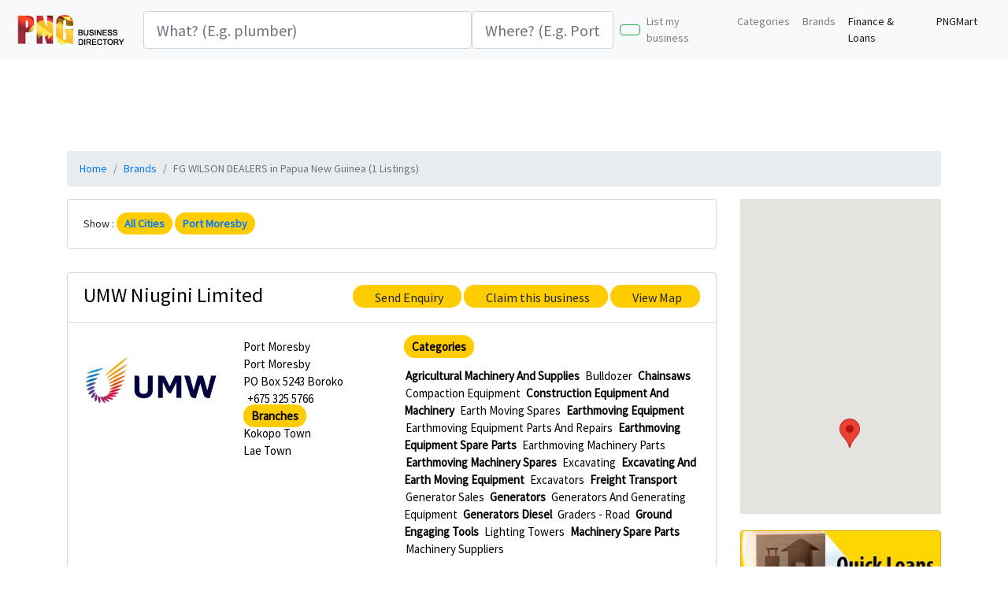

--- FILE ---
content_type: text/html; charset=UTF-8
request_url: https://www.pngbusinessdirectory.com/brand/fg-wilson-dealers
body_size: 8777
content:

<!doctype html>
<!--[if lt IE 7]>      <html class="no-js lt-ie9 lt-ie8 lt-ie7" lang=""> <![endif]-->
<!--[if IE 7]>         <html class="no-js lt-ie9 lt-ie8" lang=""> <![endif]-->
<!--[if IE 8]>         <html class="no-js lt-ie9" lang=""> <![endif]-->
<!--[if gt IE 8]><!--> <html class="no-js" lang=""> <!--<![endif]-->

    <head>
        <meta charset="utf-8">
        <meta http-equiv="X-UA-Compatible" content="IE=edge,chrome=1">
        <title>FG WILSON DEALERS PNG | FG WILSON DEALERS Papua new Guinea | Papua new Guinea Business Directory | PNG Yellow Pages</title>
        <meta name="google-site-verification" content="ysot-bd_TDHa3fvLoKqz3SyylCBX8ywp_PGWd9Bg-Ug" />
<!-- Global site tag (gtag.js) - Google Analytics -->
<script async src="https://www.googletagmanager.com/gtag/js?id=G-DLX9LEXJ8P"></script>
<script>
  window.dataLayer = window.dataLayer || [];
  function gtag(){dataLayer.push(arguments);}
  gtag('js', new Date());

  gtag('config', 'G-DLX9LEXJ8P');
</script>
    
        <meta name="keywords" content="">
        <meta name="description" content="">
        <meta name="viewport" content="width=device-width, initial-scale=1">
        <link rel="apple-touch-icon" href="apple-touch-icon.png">
        <meta name="theme-color" content="#fc0" />
       <!-- <script type="text/javascript">
    window._mNHandle = window._mNHandle || {};
    window._mNHandle.queue = window._mNHandle.queue || [];
    medianet_versionId = "3121199";
</script>
<script src="https://contextual.media.net/dmedianet.js?cid=8CURD03R3" async="async"></script> -->

        <!--link href="https://fonts.googleapis.com/css?family=Open+Sans+Condensed:300&display=swap" rel="stylesheet"-->
        <link href="https://fonts.googleapis.com/css?family=Source+Sans+Pro&display=swap"
         rel="stylesheet">
        <!--link rel="stylesheet" href="https://www.pngbusinessdirectory.com/css/bootstrap.min.css"-->
        <script src="https://kit.fontawesome.com/60289e6ac2.js" crossorigin="anonymous"></script>
        <link rel="stylesheet" href="https://stackpath.bootstrapcdn.com/bootstrap/4.4.1/css/bootstrap.min.css" integrity="sha384-Vkoo8x4CGsO3+Hhxv8T/Q5PaXtkKtu6ug5TOeNV6gBiFeWPGFN9MuhOf23Q9Ifjh" crossorigin="anonymous">
       <script src="https://cdnjs.cloudflare.com/ajax/libs/popper.js/1.12.9/umd/popper.min.js" integrity="sha384-ApNbgh9B+Y1QKtv3Rn7W3mgPxhU9K/ScQsAP7hUibX39j7fakFPskvXusvfa0b4Q" crossorigin="anonymous"></script>
       <script async src="https://pagead2.googlesyndication.com/pagead/js/adsbygoogle.js"></script>
        <style>
            body {
                
                font-family: 'Source Sans Pro', 'Trebuchet MS', sans-serif;
                font-size: 14px;
            }
			.header-row {padding:5px;}

            h3, .h3 {
                    font-size: 26px;

                    }
.no-bg
{
    background-color: transparent;
}

.summary-box {
    border: 1px solid #d5d8dc;
    margin-bottom: 30px;
    font-weight: 400;
    background-color: transparent;
}

.summary-box  h3 {
    margin: 0 0 7.5px;
    color: #797979;
    font-weight: 400;
}

.summary-box p {
    margin: 0px;
     color: black;
    font-weight: 400;
    font-size: 15px;
}

h3 a {
    text-decoration: none;
    color: black;
}

.business-jumbo
{
 background-color: #fee045;
 margin-bottom: 10px;
}   
.navbar-toggler a
{
padding:10px;
  text-decoration: none;
    color: black;
    
}
        </style>
        <!-- <link rel="stylesheet" href="https://www.pngbusinessdirectory.com/css/bootstrap-theme.min.css"> -->
        <!--    <script data-ad-client="ca-pub-1093207678858322" async src="https://pagead2.googlesyndication.com/pagead/js/adsbygoogle.js"></script> -->
        <!-- <script src= "http://ajax.googleapis.com/ajax/libs/angularjs/1.2.26/angular.min.js"></script> -->
        

        <!--[if lt IE 9]>
            <script src="https://www.pngbusinessdirectory.com/js/vendor/html5-3.6-respond-1.4.2.min.js"></script>
        <![endif]-->
    </head>
    <body>       <!--[if lt IE 8]>
            <p class="browserupgrade">You are using an <strong>outdated</strong> browser. Please <a href="http://browsehappy.com/">upgrade your browser</a> to improve your experience.</p>
        <![endif]-->

 <nav class="navbar navbar-expand-lg navbar-light bg-light">
  
  <a class="navbar-brand" href="https://www.pngbusinessdirectory.com/"><img src="https://www.pngbusinessdirectory.com/logo.png" alt="PNG Business Directory and Yellow Pages"></a>
<span class="navbar-toggler"  data-toggle="collapse">
  <a  href="#" data-toggle="collapse" ><i class="fas fa-th-list"></i></a>
   
<a  href="#" data-toggle="collapse" ><i class="fas fa-plus"></i></a>
   
<a  href="#" data-toggle="collapse" data-target="#navbarTogglerDemo03"><i class="fas fa-search"></i></a>
  </span>

  <div class="collapse navbar-collapse" id="navbarTogglerDemo03">
  <!-- <form class="form-inline mr-auto  mt-lg-0" id="headerSearchForm" > -->
    <input class="form-control mr-sm-0 form-control-lg " id="business_category"  placeholder="What? (E.g. plumber)" aria-label="Search">
      <input class="form-control mr-sm-2 form-control-lg col-lg-2 " id="suburb"  placeholder="Where? (E.g. Port Moresby)" aria-label="Search">
      <button class="btn btn-outline-success my-2 my-sm-0"  id="searchBtn" onClick="javascript:BtnClick();"><span id="searchKeywordIcon" class="fa fa-search"></span></button>
   <input type="hidden" name="url" id="url">

   <!-- </form> -->
    <ul class="navbar-nav  mt-2 my-2 my-lg-0 col-lg-5">
      <li class="nav-item ">
        <a class="nav-link" href="https://www.pngbusinessdirectory.com/list-business">List my business </a>
      </li>
      <li class="nav-item">
        <a class="nav-link" href="https://www.pngbusinessdirectory.com/directory/a">Categories</a>
      </li>
      <li class="nav-item">
        <a class="nav-link" href="https://www.pngbusinessdirectory.com/brands/a">Brands</a>
      </li>
      <li class="nav-item active">
        <a class="nav-link" href="https://www.pngbusinessdirectory.com/loan-application">Finance & Loans</a>
      </li>
      <li class="nav-item active">
        <a class="nav-link" href="https://www.pngbusinessdirectory.com/mart/home">PNGMart</a>
      </li>
    </ul>
    
  </div>
</nav>
<!--      <nav class="navbar navyellow">
          <div class="container">
            <div class="row">
            <div class="col-md-2"><a href="https://www.pngbusinessdirectory.com/"><img src="https://www.pngbusinessdirectory.com/img/logo.png" /></a></div>
            <div class="col-md-7">
              <form id="headerSearchForm">
                                    <div class="form-group col-md-5">
                                        <label class="sr-only" for="searchKeyword">Enter business</label>

                                        <div class="input-group">
                                            <span class="input-group-addon" aria-hidden="true">
                                                <span id="searchKeywordIcon" class="fa fa-search"></span>
                                            </span>
                                          <div class="form-group ui-widget">
 <input id="business_category" class="form-control" placeholder="What? (E.g. plumber)">
 </div>
                                        </div>
                                    </div>
                                    <div class="form-group col-md-5">
                                        <label class="sr-only" for="searchLocation">where </label>

                                        <div class="input-group">
                                            <span class="input-group-addon" aria-hidden="true">
                                                <span id="searchKeywordIcon" class="fa fa-map-marker"></span>
                                            </span>
                                            <div class="form-group ui-widget">
 <input id="suburb" class="form-control" placeholder="Where? (E.g. Port Moresby)">
 </div>
                                        </div>
                                    </div>
                                    <div class="form-group col-md-2">
                                    <button type="button" class="btn btn-success btn-block-sm" id="searchBtn" onClick="javascript:BtnClick();">
                                        <span class="visible-sm"><i class="fa fa-search"></i></span>
                                        <span class="hidden-sm">Search </span>
                                    </button>
                                    </div>

                                    <input type="hidden" name="url" id="url">
                                    
                                    
                                    
                                    
                                </form>
                            </div>
                    <div class="col-md-3"> <a href="https://www.pngbusinessdirectory.com/add-business">Add a Business</a>  |   <a href="https://www.pngbusinessdirectory.com/directory/a">Categories</a>   |  <a href="https://www.pngbusinessdirectory.com/my-account">My Account</a></div>        

            </div>

            </div>
          </div>
        </nav> -->
<div class="container header-ad" role="main">


<center>
<ins class="adsbygoogle"
     style="display:inline-block;width:970px;height:90px"
     data-ad-client="ca-pub-1093207678858322"
     data-ad-slot="8230424835">
</ins>
</center>
<!-- PNG Heade Responsive -->
<!-- <ins class="adsbygoogle"
     style="display:block"
     data-ad-client="ca-pub-1093207678858322"
     data-ad-slot="4443582860"
     data-ad-format="auto"
     data-full-width-responsive="true"></ins>
<script>
     (adsbygoogle = window.adsbygoogle || []).push({});
</script> -->
<!-- 300X50 mobile -->
</div>



<div class="container">

<nav aria-label="breadcrumb">
  <ol class="breadcrumb">
    <li class="breadcrumb-item"><a href="https://www.pngbusinessdirectory.com/">Home</a></li>
    <li class="breadcrumb-item"><a href="#"><a href="https://www.pngbusinessdirectory.com/brands/a">Brands</a></a></li>
    <li class="breadcrumb-item active" aria-current="page">FG WILSON DEALERS in Papua New Guinea (1 Listings)</li>
  </ol>
</nav>





<div class="row">

<div class="col-lg-9">

<div class="card summary-box">
<div class="card-body">
Show  :  <a class="slim-head" href="https://www.pngbusinessdirectory.com/category/fg-wilson-dealers">All Cities</a>
<a class="slim-head" href="https://www.pngbusinessdirectory.com/category/fg-wilson-dealers?c=Port Moresby">Port Moresby</a>

</div>
</div>

  

  <div class="card summary-box">
  <div class="card-header no-bg">
    <h3 class="db"> <a href="https://www.pngbusinessdirectory.com/business/umw-niugini-limited">UMW Niugini Limited</a>  
  </h3>
  <p class="business-icons">


<span class="slim-head"><a href="#" data-toggle="modal" data-target="#sendEmail" type="button" class="btn">
<i class="far fa-envelope sh-ico"></i>Send Enquiry</a></span>


<span class="slim-head"><a href="#" data-toggle="modal" data-target="#claimThisBusiness" type="button" class="btn">
<i class="fas fa-medal sh-ico"></i>Claim this business</a></span>





<span class="slim-head"><a href="#" type="button" data-toggle="modal" data-target="#viewMap"  class="btn" target="_blank">
<i class="fas fa-map-marker-alt sh-ico"></i>View Map</a></span>

    </p>
  </div>
   <div class="card-body">
 
 

            

<div class="row">

<div class="col-lg-3">
<img src="https://www.pngbusinessdirectory.com/logos/2390.webp" class="img-fluid" alt="UMW Niugini Limited Port Moresby Papua New Guinea">
</div>
<div class="col-lg-3">
<p>Port Moresby</p>
<p>Port Moresby</p>
<p>PO Box 5243 Boroko</p>
<p><i class="fas fa-phone-alt sh-ico"></i>+675 325 5766<p>
<p><span class="slim-head">Branches</span></p>
<p>
Kokopo Town<br>Lae Town<br></p>


</div>

<div class="col-lg-6">
<!--p><span class="slim-head">Brands</span></p-->
<!--p></p-->

 
  <p class="catHeading"><span class="slim-head">Categories</span></p> 
  <p>
  
   <a  class="calink1" href="https://www.pngbusinessdirectory.com/category/agricultural-machinery-and-supplies">Agricultural Machinery And Supplies</a> 
  
   <a  class="calink0" href="https://www.pngbusinessdirectory.com/category/bulldozer">Bulldozer</a> 
  
   <a  class="calink1" href="https://www.pngbusinessdirectory.com/category/chainsaws">Chainsaws</a> 
  
   <a  class="calink0" href="https://www.pngbusinessdirectory.com/category/compaction-equipment">Compaction Equipment</a> 
  
   <a  class="calink1" href="https://www.pngbusinessdirectory.com/category/construction-equipment-and-machinery">Construction Equipment And Machinery</a> 
  
   <a  class="calink0" href="https://www.pngbusinessdirectory.com/category/earth-moving-spares">Earth Moving Spares</a> 
  
   <a  class="calink1" href="https://www.pngbusinessdirectory.com/category/earthmoving-equipment">Earthmoving Equipment</a> 
  
   <a  class="calink0" href="https://www.pngbusinessdirectory.com/category/earthmoving-equipment-parts-and-repairs">Earthmoving Equipment Parts And Repairs</a> 
  
   <a  class="calink1" href="https://www.pngbusinessdirectory.com/category/earthmoving-equipment-spare-parts">Earthmoving Equipment Spare Parts</a> 
  
   <a  class="calink0" href="https://www.pngbusinessdirectory.com/category/earthmoving-machinery-parts">Earthmoving Machinery Parts</a> 
  
   <a  class="calink1" href="https://www.pngbusinessdirectory.com/category/earthmoving-machinery-spares">Earthmoving Machinery Spares</a> 
  
   <a  class="calink0" href="https://www.pngbusinessdirectory.com/category/excavating">Excavating</a> 
  
   <a  class="calink1" href="https://www.pngbusinessdirectory.com/category/excavating-and-earth-moving-equipment">Excavating And Earth Moving Equipment</a> 
  
   <a  class="calink0" href="https://www.pngbusinessdirectory.com/category/excavators">Excavators</a> 
  
   <a  class="calink1" href="https://www.pngbusinessdirectory.com/category/freight-transport">Freight Transport</a> 
  
   <a  class="calink0" href="https://www.pngbusinessdirectory.com/category/generator-sales">Generator Sales</a> 
  
   <a  class="calink1" href="https://www.pngbusinessdirectory.com/category/generators">Generators</a> 
  
   <a  class="calink0" href="https://www.pngbusinessdirectory.com/category/generators-and-generating-equipment">Generators And Generating Equipment</a> 
  
   <a  class="calink1" href="https://www.pngbusinessdirectory.com/category/generators-diesel">Generators Diesel</a> 
  
   <a  class="calink0" href="https://www.pngbusinessdirectory.com/category/graders-road">Graders - Road</a> 
  
   <a  class="calink1" href="https://www.pngbusinessdirectory.com/category/ground-engaging-tools">Ground Engaging Tools</a> 
  
   <a  class="calink0" href="https://www.pngbusinessdirectory.com/category/lighting-towers">Lighting Towers</a> 
  
   <a  class="calink1" href="https://www.pngbusinessdirectory.com/category/machinery-spare-parts">Machinery Spare Parts</a> 
  
   <a  class="calink0" href="https://www.pngbusinessdirectory.com/category/machinery-suppliers">Machinery Suppliers</a> 
</p>

<br>
<p class="catHeading"><span class="slim-head">Brands</span></p>
 
 <p>
 <a  class="calink1" href="https://www.pngbusinessdirectory.com/brand/bomag-compaction-equipment">Bomag - Compaction Equipment</a>  

 <a  class="calink0" href="https://www.pngbusinessdirectory.com/brand/bomag-dealers">Bomag Dealers</a>  

 <a  class="calink1" href="https://www.pngbusinessdirectory.com/brand/fg-wilson-generators">Fg Wilson - Generators</a>  

 <a  class="calink0" href="https://www.pngbusinessdirectory.com/brand/fg-wilson-dealers">Fg Wilson Dealers</a>  

 <a  class="calink1" href="https://www.pngbusinessdirectory.com/brand/komatsu-earthmoving-equipment">Komatsu - Earthmoving Equipment</a>  

 <a  class="calink0" href="https://www.pngbusinessdirectory.com/brand/komatsu-dealers">Komatsu Dealers</a>  

 <a  class="calink1" href="https://www.pngbusinessdirectory.com/brand/stihl-chainsaws-and-brush-cutters">Stihl - Chainsaws And Brush Cutters</a>  

</p>

 </div>


<!--p>
<span class="fa-stack" style="vertical-align: top;">
  <i class="far fa-circle fa-stack-2x"></i>
  <i class="far fa-envelope fa-stack-1x"></i>
</span>
<a href="#" data-toggle="modal" data-target="#sendEmail">Send Enquiry</a><p>
<p>
<span class="fa-stack" style="vertical-align: top;">
  <i class="far fa-circle fa-stack-2x"></i>
  <i class="fas fa-pen-alt fa-stack-1x"></i>
</span>
<a href="#" data-toggle="modal" data-target="#claimThisBusiness">Claim this business</a><p-->

 
  
 
  




</div>

</div>
</div>


</div>

<div class="col-lg-3">
<div id="map" style="width:100%; height:400px;"></div>
<br>
<div class="card bg-warning">
<a href="https://www.pngbusinessdirectory.com/loan-application"><img src="https://www.pngbusinessdirectory.com/loan-logos/loan-banner.jpg" class="img-fluid" alt="apply for loans in PNG"></a>
</div>

<br>
     <ins class="adsbygoogle"
     style="display:block"
     data-ad-client="ca-pub-1093207678858322"
     data-ad-slot="3414090864"
     data-ad-format="auto"
     data-full-width-responsive="true"></ins>

</div>
</div>


<div class="modal fade" id="sendEmail" data-backdrop="static" tabindex="-1" role="dialog" aria-labelledby="staticBackdropLabel" aria-hidden="true">
  <div class="modal-dialog" role="document">
    <div class="modal-content">
      <div class="modal-header">
        <h5 class="modal-title" id="staticBackdropLabel">Contact</h5>
        <button type="button" class="close" data-dismiss="modal" aria-label="Close">
          <span aria-hidden="true">&times;</span>
        </button>
      </div>
      <div class="modal-body">
      <form crole="form" id="commentForm" method="post" action="http://www.pngbusiness.directory/thankyou-listing.php" target="_blank">
          
    <input type="hidden" name="bemail" value="">
<input type="hidden" name="business" value="">      
<div class="form-group"><input type="text" class="form-control" name="cname" placeholder="Your name" required="required" ></div>
 <div class="form-group"><input class="form-control" name="cemail" placeholder="Your email" required="required" type="email"></div>
 <div class="form-group"><input type="text" class="form-control" name="cmobile" placeholder="Mobile" required="required"></div>
 <div class="form-group">
        <textarea rows="6" cols="100" class="form-control" id="message" name="message" placeholder="Please enter a message." required="required"></textarea>
      
      </div>
   <input type="text" name="recaptcha_response" id="recaptchaResponse">
 <div class="grecaptcha" data-sitekey="6LeAQuIUAAAAAMhNZo4vHGuiwXC8Z_QgBE4iR9Kq"></div>
    <div class="form-group">
<button type="submit" id="feedbackSubmit" class="btn btn-primary btn-lg" style="display: block; margin-top: 10px;">Submit Enquiry</button> </div>

</form>
      </div>
      <div class="modal-footer">
        <button type="button" class="btn btn-secondary" data-dismiss="modal">Close</button>
        <button type="button" class="btn btn-primary">Understood</button>
      </div>
    </div>
  </div>
</div>


<div class="modal fade" id="claimThisBusiness" data-backdrop="static" tabindex="-1" role="dialog" aria-labelledby="staticBackdropLabel" aria-hidden="true">
  <div class="modal-dialog" role="document">
    <div class="modal-content">
      <div class="modal-header">
        <h5 class="modal-title" id="staticBackdropLabel">Claim this business</h5>
        <button type="button" class="close" data-dismiss="modal" aria-label="Close">
          <span aria-hidden="true">&times;</span>
        </button>
      </div>
      <div class="modal-body">
        ...
      </div>
      <div class="modal-footer">
        <button type="button" class="btn btn-secondary" data-dismiss="modal">Close</button>
        <button type="button" class="btn btn-primary">Understood</button>
      </div>
    </div>
  </div>
</div>


<div class="modal fade" id="viewMap" data-backdrop="static" tabindex="-1" role="dialog" aria-labelledby="staticBackdropLabel" aria-hidden="true">
  <div class="modal-dialog" role="document">
    <div class="modal-content">
      <div class="modal-header">
        <h5 class="modal-title" id="staticBackdropLabel">View map</h5>
        <button type="button" class="close" data-dismiss="modal" aria-label="Close">
          <span aria-hidden="true">&times;</span>
        </button>
      </div>
      <div class="modal-body">
        <iframe style = "width: 100%; height: 250px; border: 0;" src="https://www.google.com/maps/embed/v1/place?key=AIzaSyBgfk2hLTZGBkFJQMWcPGFIWIA7rlHHbpc&q=UMW Niugini Limited Port Moresby, Papua new guinea"></iframe>
 <ins class="adsbygoogle"
     style="display:block"
     data-ad-client="ca-pub-1093207678858322"
     data-ad-slot="3414090864"
     data-ad-format="auto"
     data-full-width-responsive="true"></ins>
      </div>
      <div class="modal-footer">
        <button type="button" class="btn btn-secondary" data-dismiss="modal">Close</button>
       
      </div>
    </div>
  </div>
</div>



<style>

</style>
<script src="http://maps.google.com/maps/api/js?sensor=false&key=AIzaSyBgfk2hLTZGBkFJQMWcPGFIWIA7rlHHbpc" 
          type="text/javascript"></script>
  <script type="text/javascript">
    var locations = [
      ['UMW Niugini Limited', -9.4527816,147.2088328,1]    ];

    var map = new google.maps.Map(document.getElementById('map'), {
      zoom: 6,
      center: new google.maps.LatLng(-6.92, 146.98),
      mapTypeId: google.maps.MapTypeId.ROADMAP
    });

    var infowindow = new google.maps.InfoWindow();

    var marker, i;

    for (i = 0; i < locations.length; i++) {  
      marker = new google.maps.Marker({
        position: new google.maps.LatLng(locations[i][1], locations[i][2]),
        map: map
      });

      google.maps.event.addListener(marker, 'click', (function(marker, i) {
        return function() {
          infowindow.setContent(locations[i][0]);
          infowindow.open(map, marker);
        }
      })(marker, i));
    }
  </script>
 </div>
 <footer>
 <div class="container margin10">

 
<!-- PNG Heade Responsive -->
<!-- <ins class="adsbygoogle"
     style="display:block"
     data-ad-client="ca-pub-1093207678858322"
     data-ad-slot="4443582860"
     data-ad-format="auto"></ins>
<script>
(adsbygoogle = window.adsbygoogle || []).push({});
</script> -->


<center><ins class="adsbygoogle"
     style="display:inline-block;width:970px;height:90px"
     data-ad-client="ca-pub-1093207678858322"
     data-ad-slot="8230424835"></ins>

</center>
<script>
(adsbygoogle = window.adsbygoogle || []).push({});
</script>
</div>

<div class="jumbotron footer-color radius0">
<div class="container">
 

 <div class="row">
 <div class="col-md-3">
  <h5 class="footerHeading">Yellowpages</h5>
  <ul class="footerNavList">
  <li class=""><a href="https://www.pngbusinessdirectory.com/about-us" class="mobAboutUs">About us</a></li>
  <li class=""><a href="https://www.pngbusinessdirectory.com/contact-us" class="mobContactUs">Contact us</a></li>
   <!--li class=""><a href="https://www.pngbusinessdirectory.com/faqs" class="mobFaqs">FAQs</a></li-->
  <li class=""><a href="#" data-toggle="modal" data-target="#termsAndConditions" class="mobTermsConditions">Terms &amp; Conditions</a></li>
  <li class=""><a href="#" class="mobPrivacyPolicy" data-toggle="modal" data-target="#privacyPolicy">Privacy Policy</a></li> </ul>
 </div>
 <div class="col-md-3">
  <h5 class="footerHeading">Business</h5>
  <ul class="footerNavList">
  <li class=""><a class="mobAddBusiness" href="https://www.pngbusinessdirectory.com/list-business">List your business</a></li>
  <li class=""><a class="mobAdvertise" href="https://www.pngbusinessdirectory.com/advertise-with-us">Advertise with us</a></li></ul>
 </div>
 <div class="col-md-3">
  <h5 class="footerHeading">Quick links</h5>
  <ul class="footerNavList">
  <li class=""><a href="/" class="mobHome">Home</a></li>
  <li><a class="mobCategories " href="https://www.pngbusinessdirectory.com/directory/a">Browse by Category</a></li>
    <li><a class="mobCategories " href="https://www.pngbusinessdirectory.com/brands/a">Browse by Brand</a></li>
  <li><a href="#homeSearchBlock" class="mobSearch">Search business</a></li>
  <li id="aLogin"><a href="https://www.pngbusinessdirectory.com/mya/login" class="mobLogin">Login to your account</a></li> </ul>
 </div>
 <div class="col-md-3">
 <h5 class="footerHeading">Mobile & Social</h5>
<a href="https://www.facebook.com/PNG-Business-Directory-104285584538021"><i class="fab fa-facebook"></i></a>
&nbsp;&nbsp;
<a href="https://twitter.com/pngdirectory"><i class="fab fa-twitter"></i></a>
 </div>

 </div>
 </div>

  </div>

        
      </footer>


<div class="modal fade" id="privacyPolicy" data-backdrop="static" tabindex="-1" role="dialog" aria-labelledby="staticBackdropLabel" aria-hidden="true">
  <div class="modal-dialog" role="document">
    <div class="modal-content">
      <div class="modal-header">
        <h5 class="modal-title" id="staticBackdropLabel">Pricacy Policy</h5>
        <button type="button" class="close" data-dismiss="modal" aria-label="Close">
          <span aria-hidden="true">&times;</span>
        </button>
      </div>
      <div class="modal-body">
     
<br>


<p>Pngbusinessdirectory.com ensures that your privacy is protected. Any information  which is collected from you when using this website, will only be used in accordance with this privacy statement.</p>

 
<p>Pngbusinessdirectory.com may change this policy from time to time by updating this page.<br><br>

 

<p><b>What we collect?</b>

When you visit our website, we do not collect information about you unless you choose to provide  us through our Feedback, Free Listing and Enquiry Forms.<br><br>

We automatically collect and store only the following information about your visit:<br><br>
<ul>
<li>The Internet domain and IP address from which you accessed our website.</li>

<li>The type of browser and operating system used to access our site.</li>

<li>The date and time you access our site (in our timezone GMT+10).</li>

<li>The pages you visit.</li>

<li>If you linked to our website from another website, the address of that website.</li>
</ul>
</p>
 

<p><b>What we do with the information we gather?</b><br><br>
We note that this information does not identify our users personally, and is used to count the number and type of visitors to the different pages on our site, and to help us make our site more useful and relevant to users.

 </p>
<p>
<b>Security</b><br><br>

We are committed to ensuring that your information is secure. In order to prevent unauthorised access or disclosure we have put in place suitable physical, electronic and managerial procedures to safeguard and secure the information we collect online.

 </p>

<p><b>Links to other websites</b><br><br>

Our website may contain links to other websites of interest. Since pngbusiness.directory does not have control over the linked web sites we suggest you exercise caution and look at the privacy statement applicable to the website in question.<br><br>
</p>
 
<p>
<b>Personal Information</b><br><br>

We will not sell, distribute or lease your personal information to third parties unless we have your permission or are required by law to do so. We may use your personal information to send you promotional information about third parties which we think you may find interesting if you tell us that you wish this to happen.
</p>
      </div>
      <div class="modal-footer">
        <button type="button" class="btn btn-secondary" data-dismiss="modal">Close</button>
        
      </div>
    </div>
  </div>
</div>
<div class="modal fade" id="termsAndConditions" data-backdrop="static" tabindex="-1" role="dialog" aria-labelledby="staticBackdropLabel" aria-hidden="true">
  <div class="modal-dialog" role="document">
    <div class="modal-content">
      <div class="modal-header">
        <h5 class="modal-title" id="staticBackdropLabel">Terms &amp; Conditions</h5>
        <button type="button" class="close" data-dismiss="modal" aria-label="Close">
          <span aria-hidden="true">&times;</span>
        </button>
      </div>
      <div class="modal-body">
     


<p>Welcome to our website. If you continue to browse and use this website you are agreeing to comply with and be bound by the following terms and conditions of use, which together with our privacy policy govern PNG Business Directory’s relationship with you in relation to this website. The term PNG Business Directory or us or we refers to the owner of the website. The term ‘you’ refers to the user or viewer of our website.</p>
 
<p>
<b>The use of this website is subject to the following terms of use:</b>
<ul>
<li>The content of the pages of this website is for your general information and use only. It is subject to change without notice.</li>
<li>Neither we nor any third parties provide any warranty or guarantee as to the accuracy, timeliness, performance, completeness or suitability of the information and materials found or offered on this website for any particular purpose. You acknowledge that such information and materials may contain inaccuracies or errors and we expressly exclude liability for any such inaccuracies or errors to the fullest extent permitted by law.</li>
<li>Your use of any information or materials on this website is entirely at your own risk, for which we shall not be liable. It shall be your own responsibility to ensure that any products, services or information available through this website meet your specific requirements.</li>
<li>This website contains material which is owned by or licensed to us. This material includes, but is not limited to, the design, layout, look, appearance and graphics. Reproduction is prohibited other than in accordance with the copyright notice, which forms part of these terms and conditions.</li>
<li>All trade marks reproduced in this website which are not the property of, or licensed to, the operator are acknowledged on the website.</li>
<li>Unauthorized use of this website may give rise to a claim for damages and/or be a criminal offense.</li>
<li>From time to time this website may also include links to other websites. These links are provided for your convenience to provide further information. They do not signify that we endorse the website(s). We have no responsibility for the content of the linked website(s).</li>

</ul>
      </div>
      <div class="modal-footer">
        <button type="button" class="btn btn-secondary" data-dismiss="modal">Close</button>
        
      </div>
    </div>
  </div>
</div>
     <!-- /container --> 
     <!-- <script src="//ajax.googleapis.com/ajax/libs/jquery/1.11.2/jquery.min.js"></script> -->
     <!-- <script>window.jQuery || document.write('<script src="https://www.pngbusinessdirectory.com/js/vendor/jquery-1.11.2.min.js"><\/script>')</script -->
    <link rel="stylesheet" href="//code.jquery.com/ui/1.12.1/themes/base/jquery-ui.css">
    <script src="https://code.jquery.com/jquery-1.12.4.js"></script>
    <script src="https://code.jquery.com/ui/1.12.1/jquery-ui.js"></script>
        <!--script src="https://www.pngbusinessdirectory.com/js/vendor/bootstrap.min.js"></script-->
    <script src="https://www.pngbusinessdirectory.com/js/bootstrap.bundle.min.js"></script>
    <script src="https://www.pngbusinessdirectory.com/js/plugins.js"></script>
    <script src="https://www.pngbusinessdirectory.com/js/main.js"></script>
<!-- <script src="https://www.google.com/recaptcha/api.js?render=6LeAQuIUAAAAAMhNZo4vHGuiwXC8Z_QgBE4iR9Kq"></script> -->
<script src="https://cdn.jsdelivr.net/npm/lozad/dist/lozad.min.js"></script>

  <script>
  
  const observer = lozad();
observer.observe();
  
     var url="";
  $( function() {
   

    $( "#business_category" ).autocomplete({
      source: "//www.pngbusinessdirectory.com/slugComplete.php",
      minLength: 2,
      select: function( event, ui ) {
        console.log( "Selected: " + ui.item.slug +"--" + ui.item.type );
       switch (ui.item.type) {
  case "1":
    url = "category/"+ui.item.slug;
    break;
  case "2":
    url = "business/"+ui.item.slug;
    break;
   case "3":
    url = "brand/"+ui.item.slug;
    break;
      }
      console.log ("url1"+url);
      $( "#url" ).val(url);
  }
    }).autocomplete("instance")._renderItem = function(ul, item) {
            return $("<li>")
            .append("<div>" + item.label + "<span style='float: right'><i class='fa fa-thumb-tack'></i></span></div>")
            .appendTo(ul);
          }



   

  } );

  function  BtnClick()
  {
 let url="https://www.pngbusinessdirectory.com/"+document.getElementById("url").value;
 console.log("click",url)
    window.location.href=url;
  }
  </script>
       


        <style>
        .calink0
        {
          text-decoration:none;
          color:black;
          padding:2px;
        }
         .calink1
        {
          text-decoration:none;
          color:black;
          font-weight: bold;
          padding:2px;
        }

        .calink1:hover, .calink0:hover
        {
          background-color:#fc0;
          border-radius: 20px;
          text-decoration:none;
          color:black;
          padding:2px;
        }

.blabel
{
width: 30px;
    display: inline-block;
}

.catHeading
{
  padding-bottom:15px;
}
.slim-head{


        background: #fc0;
    padding: 5px;
    padding-left: 10px;
    padding-right: 10px;
    border-radius: 20px;
    font-weight: bold;
    }

.sh-ico {
margin-right:5px;

}
.db
{
  display: inline;
}
        .business-icons
        {
              display: inline;
    /* align-items: end; */
    float: right;
        }

        .dot {
  height: 30px;
    width: 30px;

    border-radius: 50%;
    display: inline-block;
    padding: 0px;
    color: #3c3c3c;
    background: #fc0;
    text-align: center;
}
.fa-facebook
{

  color:white;
}

/* Show it is fixed to the top */
/*body {
  min-height: 75rem;
  padding-top: 4.5rem;
}*/

.margin10
{
  margin-top:10px;
  margin-bottom:10px;  
}
        .footerNavList
	       {
    padding: 0;
    list-style-type: none;
}
.footerNavList li a{
  color:white;
}

.footerHeading {
    color: #ffcf05;
    font-size: 18px;
    display: block;
}
		.footer-color
    {
      background-color: #363b3d;
      margin-bottom: 0px !important;

    }
		@media (max-width: 480px) {
  .wslogo
  { display:none;}
  
}
.navyellow
{

   background-color: #ffcf05;
}


.categoriesList {
      padding: 0;
    list-style-type: none;  
}

.categoriesList li {
    
}

.yp-object-row-grey {
    background: #f5f5f5;
}

.yp-object-row-picture-1 {
    background-image: url(images/helping1_3.webp);
    background-size: cover;
}

.yp-color-yellow {
    color: #fc0;
}

h2 {
    font-size: 34px;
    font-weight: bold;
    color: #2f3231;
}

.yp-color-white {
    color: #fff;
}

.pb-4, .py-4 {
    padding-bottom: 1.5rem!important;
}
.pt-4, .py-4 {
    padding-top: 1.5rem!important;
}

p {
    font-size: 18px;
    color: #494c4a;
}

.yp-object-btn-yellow {
    font-weight: 600;
    color: #3c3c3c;
    background: #fc0;
}

.yp-object-btn-dark, .yp-object-btn-light, .yp-object-btn-yellow {
    padding: 15px;
    border-radius: 50px;
    border: none;
    display: inline-block;
    font-weight: 600;
    white-space: nowrap;
}

.pb-5, .py-5 {
    padding-bottom: 3rem!important;
}
.pt-5, .py-5 {
    padding-top: 3rem!important;
}
	
.jumbotron {
   
    margin-bottom: 0px; 
    border-radius: 0px!important;

   
}
  
.header-ad
{
  margin-bottom:10px;
  margin-top:10px;
}
}

@media only screen and (max-width: 500px) {

@media only screen and (max-width: 400px) {
  #my-content { display: block; }  /* show it on small screens */
  #my-content-desk { display: none; } 
  .frimg{
    width:100px;
  }
#mobile-only {
        display: block;
    }
    #desktop-only{
        display: none;
    }
}

@media only screen and (max-width: 1024px) {
  #my-content { display: none; }   /* hide it elsewhere */
  #my-content-desk { display: block; } 
   $mobile-only {
        display: none;
    }
    #desktop-only{
        display: block;
    }
  
}


@media (min-width: 768px) { 
    

 }

@media (max-width: 768px) { 
   
 }


.radius0 
{

     -webkit-border-top-left-radius: 0px;
  -webkit-border-top-right-radius: 0px;
  -webkit-border-bottom-right-radius: 0px;
  -webkit-border-bottom-left-radius: 0px;
  -moz-border-radius-topleft: 0px;
  -moz-border-radius-topright: 0px;
  -moz-border-radius-bottomright: 0px;
  -moz-border-radius-bottomleft: 0px;
  border-top-left-radius: 0px;
  border-top-right-radius: 0px;
  border-bottom-right-radius: 0px;
  border-bottom-left-radius: 0px;
    
}

  	</style>
<script src="https://www.pngbusinessdirectory.com/js/lazysizes.min.js" asyncs></script>
<script>
grecaptcha.ready(function() {
    grecaptcha.execute('6LeAQuIUAAAAAMhNZo4vHGuiwXC8Z_QgBE4iR9Kq', {action: 'homepage'}).then(function(token) {
       var recaptchaResponse = document.getElementById('recaptchaResponse');
                recaptchaResponse.value = token;
    });
});
</script>

--- FILE ---
content_type: text/html; charset=utf-8
request_url: https://www.google.com/recaptcha/api2/aframe
body_size: 257
content:
<!DOCTYPE HTML><html><head><meta http-equiv="content-type" content="text/html; charset=UTF-8"></head><body><script nonce="MpwvZbm99Y5eQrG58_91oA">/** Anti-fraud and anti-abuse applications only. See google.com/recaptcha */ try{var clients={'sodar':'https://pagead2.googlesyndication.com/pagead/sodar?'};window.addEventListener("message",function(a){try{if(a.source===window.parent){var b=JSON.parse(a.data);var c=clients[b['id']];if(c){var d=document.createElement('img');d.src=c+b['params']+'&rc='+(localStorage.getItem("rc::a")?sessionStorage.getItem("rc::b"):"");window.document.body.appendChild(d);sessionStorage.setItem("rc::e",parseInt(sessionStorage.getItem("rc::e")||0)+1);localStorage.setItem("rc::h",'1769454717596');}}}catch(b){}});window.parent.postMessage("_grecaptcha_ready", "*");}catch(b){}</script></body></html>